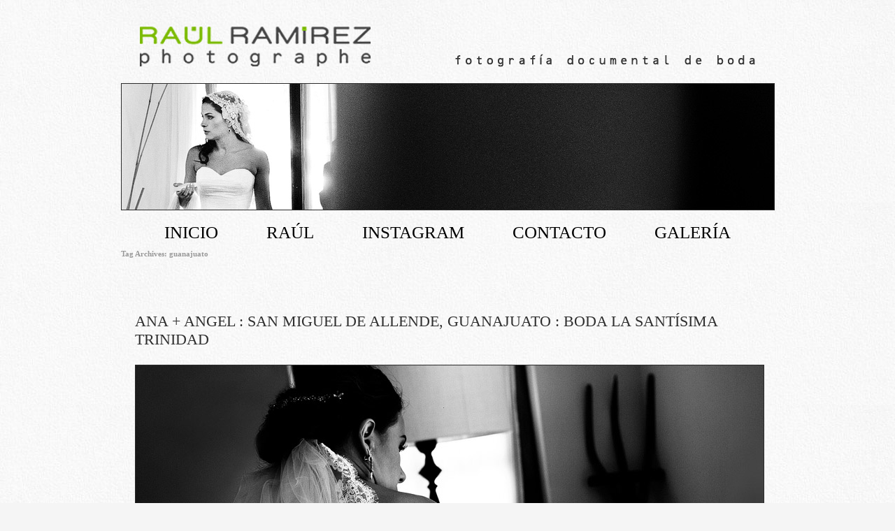

--- FILE ---
content_type: text/html; charset=UTF-8
request_url: https://www.raulphotographe.com/tag/guanajuato/
body_size: 30591
content:
		<!doctype html> 
		<!-- paulirish.com/2008/conditional-stylesheets-vs-css-hacks-answer-neither/ -->
		<!--[if lt IE 7 ]> <html class="no-js ie6" lang="en"> <![endif]-->
		<!--[if IE 7 ]>    <html class="no-js ie7" lang="en"> <![endif]-->
		<!--[if IE 8 ]>    <html class="no-js ie8" lang="en"> <![endif]-->
		<!--[if (gte IE 9)|!(IE)]> <html class="no-js" lang="en"><!--<![endif]-->
		<head>
 			<title></title>
 			
 					<meta http-equiv="Content-Type" content="text/html; charset=utf-8"/>
		<meta name="author" content=""/> 
		<!-- Mobile viewport optimized: j.mp/bplateviewport -->
		<meta name="viewport" content="width=device-width, initial-scale=1.0"/>
	 			<meta name="keywords" content="fotografia, fotografo, documental, boda, mexico, df, morelos, cuernavaca, raul, ramirez" />
 			<meta name="description" content="Fotografía Documental de Boda : Verdadera y Emotiva Fotografía Documental de Boda : México, D.F. : Raúl Ramírez : Fotógrafo Documental de Boda."/> 					<link rel="shortcut icon" href="https://www.raulphotographe.com/wp-content/themes/bokeh_1_4_2/favicon.ico">
		<link rel="apple-touch-icon" href="https://www.raulphotographe.com/wp-content/themes/bokeh_1_4_2/apple-touch-icon.png">
	 			 					<link rel="stylesheet" href="https://www.raulphotographe.com/wp-content/themes/bokeh_1_4_2/css/css-reset.css">		
		<link href="https://www.raulphotographe.com/wp-content/themes/bokeh_1_4_2/css/bp_style.php" rel="stylesheet" type="text/css">
		<link href="https://www.raulphotographe.com/wp-content/themes/bokeh_1_4_2/style.css?v3" rel="stylesheet" type="text/css">
		<link href="https://www.raulphotographe.com/wp-content/themes/bokeh_1_4_2/css/camera.css" rel="stylesheet" type="text/css">
		
	 			
 			<link href='http://fonts.googleapis.com/css?family=Overlock' rel='stylesheet' type='text/css'><link href='http://fonts.googleapis.com/css?family=Overlock' rel='stylesheet' type='text/css'><link href='http://fonts.googleapis.com/css?family=Calibri' rel='stylesheet' type='text/css'><link href='http://fonts.googleapis.com/css?family=Helvetica' rel='stylesheet' type='text/css'><link href='http://fonts.googleapis.com/css?family=Helvetica' rel='stylesheet' type='text/css'><link href='http://fonts.googleapis.com/css?family=Arial' rel='stylesheet' type='text/css'><link href='http://fonts.googleapis.com/css?family=Calibri' rel='stylesheet' type='text/css'><link href='http://fonts.googleapis.com/css?family=Garamond' rel='stylesheet' type='text/css'><link href='http://fonts.googleapis.com/css?family=Arial' rel='stylesheet' type='text/css'><link href='http://fonts.googleapis.com/css?family=Arial' rel='stylesheet' type='text/css'><link href='http://fonts.googleapis.com/css?family=Arial' rel='stylesheet' type='text/css'><link href='http://fonts.googleapis.com/css?family=Helvetica' rel='stylesheet' type='text/css'> 			
 				
		<script>var urlBlog="https://www.raulphotographe.com/wp-content/themes/bokeh_1_4_2";</script>
		<script src="https://www.raulphotographe.com/wp-content/themes/bokeh_1_4_2/js/libs/jquery-1.5.1.min.js"></script>
		<script src="https://www.raulphotographe.com/wp-content/themes/bokeh_1_4_2/js/jquery.cycle.all.js"></script>
		<script src="https://www.raulphotographe.com/wp-content/themes/bokeh_1_4_2/js/jquery.timer.js"></script>
		<script src="https://www.raulphotographe.com/wp-content/themes/bokeh_1_4_2/js/libs/modernizr-1.7.min.js"></script>
	    <script src="https://www.raulphotographe.com/wp-content/themes/bokeh_1_4_2/js/libs/html5.js"></script>
		<script src="https://www.raulphotographe.com/wp-content/themes/bokeh_1_4_2/js/bp_script.js"></script>
		<script src="https://www.raulphotographe.com/wp-content/themes/bokeh_1_4_2/js/jquery.mobile.customized.min.js"></script>
		<script src="https://www.raulphotographe.com/wp-content/themes/bokeh_1_4_2/js/jquery.easing.1.3.js"></script>
		<script language="JavaScript" src="https://www.raulphotographe.com/wp-content/themes/bokeh_1_4_2/js/jquery.popup.js" ></script>
		<script src="//platform.twitter.com/widgets.js" type="text/javascript"></script>
	 				 					<meta name='robots' content='max-image-preview:large' />
	<style>img:is([sizes="auto" i], [sizes^="auto," i]) { contain-intrinsic-size: 3000px 1500px }</style>
	<link rel="alternate" type="application/rss+xml" title="Raul Photographe &raquo; Feed" href="https://www.raulphotographe.com/feed/" />
<link rel="alternate" type="application/rss+xml" title="Raul Photographe &raquo; Feed de los comentarios" href="https://www.raulphotographe.com/comments/feed/" />
<link rel="alternate" type="application/rss+xml" title="Raul Photographe &raquo; Etiqueta guanajuato del feed" href="https://www.raulphotographe.com/tag/guanajuato/feed/" />
<script type="text/javascript">
/* <![CDATA[ */
window._wpemojiSettings = {"baseUrl":"https:\/\/s.w.org\/images\/core\/emoji\/16.0.1\/72x72\/","ext":".png","svgUrl":"https:\/\/s.w.org\/images\/core\/emoji\/16.0.1\/svg\/","svgExt":".svg","source":{"concatemoji":"https:\/\/www.raulphotographe.com\/wp-includes\/js\/wp-emoji-release.min.js?ver=6.8.3"}};
/*! This file is auto-generated */
!function(s,n){var o,i,e;function c(e){try{var t={supportTests:e,timestamp:(new Date).valueOf()};sessionStorage.setItem(o,JSON.stringify(t))}catch(e){}}function p(e,t,n){e.clearRect(0,0,e.canvas.width,e.canvas.height),e.fillText(t,0,0);var t=new Uint32Array(e.getImageData(0,0,e.canvas.width,e.canvas.height).data),a=(e.clearRect(0,0,e.canvas.width,e.canvas.height),e.fillText(n,0,0),new Uint32Array(e.getImageData(0,0,e.canvas.width,e.canvas.height).data));return t.every(function(e,t){return e===a[t]})}function u(e,t){e.clearRect(0,0,e.canvas.width,e.canvas.height),e.fillText(t,0,0);for(var n=e.getImageData(16,16,1,1),a=0;a<n.data.length;a++)if(0!==n.data[a])return!1;return!0}function f(e,t,n,a){switch(t){case"flag":return n(e,"\ud83c\udff3\ufe0f\u200d\u26a7\ufe0f","\ud83c\udff3\ufe0f\u200b\u26a7\ufe0f")?!1:!n(e,"\ud83c\udde8\ud83c\uddf6","\ud83c\udde8\u200b\ud83c\uddf6")&&!n(e,"\ud83c\udff4\udb40\udc67\udb40\udc62\udb40\udc65\udb40\udc6e\udb40\udc67\udb40\udc7f","\ud83c\udff4\u200b\udb40\udc67\u200b\udb40\udc62\u200b\udb40\udc65\u200b\udb40\udc6e\u200b\udb40\udc67\u200b\udb40\udc7f");case"emoji":return!a(e,"\ud83e\udedf")}return!1}function g(e,t,n,a){var r="undefined"!=typeof WorkerGlobalScope&&self instanceof WorkerGlobalScope?new OffscreenCanvas(300,150):s.createElement("canvas"),o=r.getContext("2d",{willReadFrequently:!0}),i=(o.textBaseline="top",o.font="600 32px Arial",{});return e.forEach(function(e){i[e]=t(o,e,n,a)}),i}function t(e){var t=s.createElement("script");t.src=e,t.defer=!0,s.head.appendChild(t)}"undefined"!=typeof Promise&&(o="wpEmojiSettingsSupports",i=["flag","emoji"],n.supports={everything:!0,everythingExceptFlag:!0},e=new Promise(function(e){s.addEventListener("DOMContentLoaded",e,{once:!0})}),new Promise(function(t){var n=function(){try{var e=JSON.parse(sessionStorage.getItem(o));if("object"==typeof e&&"number"==typeof e.timestamp&&(new Date).valueOf()<e.timestamp+604800&&"object"==typeof e.supportTests)return e.supportTests}catch(e){}return null}();if(!n){if("undefined"!=typeof Worker&&"undefined"!=typeof OffscreenCanvas&&"undefined"!=typeof URL&&URL.createObjectURL&&"undefined"!=typeof Blob)try{var e="postMessage("+g.toString()+"("+[JSON.stringify(i),f.toString(),p.toString(),u.toString()].join(",")+"));",a=new Blob([e],{type:"text/javascript"}),r=new Worker(URL.createObjectURL(a),{name:"wpTestEmojiSupports"});return void(r.onmessage=function(e){c(n=e.data),r.terminate(),t(n)})}catch(e){}c(n=g(i,f,p,u))}t(n)}).then(function(e){for(var t in e)n.supports[t]=e[t],n.supports.everything=n.supports.everything&&n.supports[t],"flag"!==t&&(n.supports.everythingExceptFlag=n.supports.everythingExceptFlag&&n.supports[t]);n.supports.everythingExceptFlag=n.supports.everythingExceptFlag&&!n.supports.flag,n.DOMReady=!1,n.readyCallback=function(){n.DOMReady=!0}}).then(function(){return e}).then(function(){var e;n.supports.everything||(n.readyCallback(),(e=n.source||{}).concatemoji?t(e.concatemoji):e.wpemoji&&e.twemoji&&(t(e.twemoji),t(e.wpemoji)))}))}((window,document),window._wpemojiSettings);
/* ]]> */
</script>
<style id='wp-emoji-styles-inline-css' type='text/css'>

	img.wp-smiley, img.emoji {
		display: inline !important;
		border: none !important;
		box-shadow: none !important;
		height: 1em !important;
		width: 1em !important;
		margin: 0 0.07em !important;
		vertical-align: -0.1em !important;
		background: none !important;
		padding: 0 !important;
	}
</style>
<link rel='stylesheet' id='wp-block-library-css' href='https://www.raulphotographe.com/wp-includes/css/dist/block-library/style.min.css?ver=6.8.3' type='text/css' media='all' />
<style id='classic-theme-styles-inline-css' type='text/css'>
/*! This file is auto-generated */
.wp-block-button__link{color:#fff;background-color:#32373c;border-radius:9999px;box-shadow:none;text-decoration:none;padding:calc(.667em + 2px) calc(1.333em + 2px);font-size:1.125em}.wp-block-file__button{background:#32373c;color:#fff;text-decoration:none}
</style>
<style id='global-styles-inline-css' type='text/css'>
:root{--wp--preset--aspect-ratio--square: 1;--wp--preset--aspect-ratio--4-3: 4/3;--wp--preset--aspect-ratio--3-4: 3/4;--wp--preset--aspect-ratio--3-2: 3/2;--wp--preset--aspect-ratio--2-3: 2/3;--wp--preset--aspect-ratio--16-9: 16/9;--wp--preset--aspect-ratio--9-16: 9/16;--wp--preset--color--black: #000000;--wp--preset--color--cyan-bluish-gray: #abb8c3;--wp--preset--color--white: #ffffff;--wp--preset--color--pale-pink: #f78da7;--wp--preset--color--vivid-red: #cf2e2e;--wp--preset--color--luminous-vivid-orange: #ff6900;--wp--preset--color--luminous-vivid-amber: #fcb900;--wp--preset--color--light-green-cyan: #7bdcb5;--wp--preset--color--vivid-green-cyan: #00d084;--wp--preset--color--pale-cyan-blue: #8ed1fc;--wp--preset--color--vivid-cyan-blue: #0693e3;--wp--preset--color--vivid-purple: #9b51e0;--wp--preset--gradient--vivid-cyan-blue-to-vivid-purple: linear-gradient(135deg,rgba(6,147,227,1) 0%,rgb(155,81,224) 100%);--wp--preset--gradient--light-green-cyan-to-vivid-green-cyan: linear-gradient(135deg,rgb(122,220,180) 0%,rgb(0,208,130) 100%);--wp--preset--gradient--luminous-vivid-amber-to-luminous-vivid-orange: linear-gradient(135deg,rgba(252,185,0,1) 0%,rgba(255,105,0,1) 100%);--wp--preset--gradient--luminous-vivid-orange-to-vivid-red: linear-gradient(135deg,rgba(255,105,0,1) 0%,rgb(207,46,46) 100%);--wp--preset--gradient--very-light-gray-to-cyan-bluish-gray: linear-gradient(135deg,rgb(238,238,238) 0%,rgb(169,184,195) 100%);--wp--preset--gradient--cool-to-warm-spectrum: linear-gradient(135deg,rgb(74,234,220) 0%,rgb(151,120,209) 20%,rgb(207,42,186) 40%,rgb(238,44,130) 60%,rgb(251,105,98) 80%,rgb(254,248,76) 100%);--wp--preset--gradient--blush-light-purple: linear-gradient(135deg,rgb(255,206,236) 0%,rgb(152,150,240) 100%);--wp--preset--gradient--blush-bordeaux: linear-gradient(135deg,rgb(254,205,165) 0%,rgb(254,45,45) 50%,rgb(107,0,62) 100%);--wp--preset--gradient--luminous-dusk: linear-gradient(135deg,rgb(255,203,112) 0%,rgb(199,81,192) 50%,rgb(65,88,208) 100%);--wp--preset--gradient--pale-ocean: linear-gradient(135deg,rgb(255,245,203) 0%,rgb(182,227,212) 50%,rgb(51,167,181) 100%);--wp--preset--gradient--electric-grass: linear-gradient(135deg,rgb(202,248,128) 0%,rgb(113,206,126) 100%);--wp--preset--gradient--midnight: linear-gradient(135deg,rgb(2,3,129) 0%,rgb(40,116,252) 100%);--wp--preset--font-size--small: 13px;--wp--preset--font-size--medium: 20px;--wp--preset--font-size--large: 36px;--wp--preset--font-size--x-large: 42px;--wp--preset--spacing--20: 0.44rem;--wp--preset--spacing--30: 0.67rem;--wp--preset--spacing--40: 1rem;--wp--preset--spacing--50: 1.5rem;--wp--preset--spacing--60: 2.25rem;--wp--preset--spacing--70: 3.38rem;--wp--preset--spacing--80: 5.06rem;--wp--preset--shadow--natural: 6px 6px 9px rgba(0, 0, 0, 0.2);--wp--preset--shadow--deep: 12px 12px 50px rgba(0, 0, 0, 0.4);--wp--preset--shadow--sharp: 6px 6px 0px rgba(0, 0, 0, 0.2);--wp--preset--shadow--outlined: 6px 6px 0px -3px rgba(255, 255, 255, 1), 6px 6px rgba(0, 0, 0, 1);--wp--preset--shadow--crisp: 6px 6px 0px rgba(0, 0, 0, 1);}:where(.is-layout-flex){gap: 0.5em;}:where(.is-layout-grid){gap: 0.5em;}body .is-layout-flex{display: flex;}.is-layout-flex{flex-wrap: wrap;align-items: center;}.is-layout-flex > :is(*, div){margin: 0;}body .is-layout-grid{display: grid;}.is-layout-grid > :is(*, div){margin: 0;}:where(.wp-block-columns.is-layout-flex){gap: 2em;}:where(.wp-block-columns.is-layout-grid){gap: 2em;}:where(.wp-block-post-template.is-layout-flex){gap: 1.25em;}:where(.wp-block-post-template.is-layout-grid){gap: 1.25em;}.has-black-color{color: var(--wp--preset--color--black) !important;}.has-cyan-bluish-gray-color{color: var(--wp--preset--color--cyan-bluish-gray) !important;}.has-white-color{color: var(--wp--preset--color--white) !important;}.has-pale-pink-color{color: var(--wp--preset--color--pale-pink) !important;}.has-vivid-red-color{color: var(--wp--preset--color--vivid-red) !important;}.has-luminous-vivid-orange-color{color: var(--wp--preset--color--luminous-vivid-orange) !important;}.has-luminous-vivid-amber-color{color: var(--wp--preset--color--luminous-vivid-amber) !important;}.has-light-green-cyan-color{color: var(--wp--preset--color--light-green-cyan) !important;}.has-vivid-green-cyan-color{color: var(--wp--preset--color--vivid-green-cyan) !important;}.has-pale-cyan-blue-color{color: var(--wp--preset--color--pale-cyan-blue) !important;}.has-vivid-cyan-blue-color{color: var(--wp--preset--color--vivid-cyan-blue) !important;}.has-vivid-purple-color{color: var(--wp--preset--color--vivid-purple) !important;}.has-black-background-color{background-color: var(--wp--preset--color--black) !important;}.has-cyan-bluish-gray-background-color{background-color: var(--wp--preset--color--cyan-bluish-gray) !important;}.has-white-background-color{background-color: var(--wp--preset--color--white) !important;}.has-pale-pink-background-color{background-color: var(--wp--preset--color--pale-pink) !important;}.has-vivid-red-background-color{background-color: var(--wp--preset--color--vivid-red) !important;}.has-luminous-vivid-orange-background-color{background-color: var(--wp--preset--color--luminous-vivid-orange) !important;}.has-luminous-vivid-amber-background-color{background-color: var(--wp--preset--color--luminous-vivid-amber) !important;}.has-light-green-cyan-background-color{background-color: var(--wp--preset--color--light-green-cyan) !important;}.has-vivid-green-cyan-background-color{background-color: var(--wp--preset--color--vivid-green-cyan) !important;}.has-pale-cyan-blue-background-color{background-color: var(--wp--preset--color--pale-cyan-blue) !important;}.has-vivid-cyan-blue-background-color{background-color: var(--wp--preset--color--vivid-cyan-blue) !important;}.has-vivid-purple-background-color{background-color: var(--wp--preset--color--vivid-purple) !important;}.has-black-border-color{border-color: var(--wp--preset--color--black) !important;}.has-cyan-bluish-gray-border-color{border-color: var(--wp--preset--color--cyan-bluish-gray) !important;}.has-white-border-color{border-color: var(--wp--preset--color--white) !important;}.has-pale-pink-border-color{border-color: var(--wp--preset--color--pale-pink) !important;}.has-vivid-red-border-color{border-color: var(--wp--preset--color--vivid-red) !important;}.has-luminous-vivid-orange-border-color{border-color: var(--wp--preset--color--luminous-vivid-orange) !important;}.has-luminous-vivid-amber-border-color{border-color: var(--wp--preset--color--luminous-vivid-amber) !important;}.has-light-green-cyan-border-color{border-color: var(--wp--preset--color--light-green-cyan) !important;}.has-vivid-green-cyan-border-color{border-color: var(--wp--preset--color--vivid-green-cyan) !important;}.has-pale-cyan-blue-border-color{border-color: var(--wp--preset--color--pale-cyan-blue) !important;}.has-vivid-cyan-blue-border-color{border-color: var(--wp--preset--color--vivid-cyan-blue) !important;}.has-vivid-purple-border-color{border-color: var(--wp--preset--color--vivid-purple) !important;}.has-vivid-cyan-blue-to-vivid-purple-gradient-background{background: var(--wp--preset--gradient--vivid-cyan-blue-to-vivid-purple) !important;}.has-light-green-cyan-to-vivid-green-cyan-gradient-background{background: var(--wp--preset--gradient--light-green-cyan-to-vivid-green-cyan) !important;}.has-luminous-vivid-amber-to-luminous-vivid-orange-gradient-background{background: var(--wp--preset--gradient--luminous-vivid-amber-to-luminous-vivid-orange) !important;}.has-luminous-vivid-orange-to-vivid-red-gradient-background{background: var(--wp--preset--gradient--luminous-vivid-orange-to-vivid-red) !important;}.has-very-light-gray-to-cyan-bluish-gray-gradient-background{background: var(--wp--preset--gradient--very-light-gray-to-cyan-bluish-gray) !important;}.has-cool-to-warm-spectrum-gradient-background{background: var(--wp--preset--gradient--cool-to-warm-spectrum) !important;}.has-blush-light-purple-gradient-background{background: var(--wp--preset--gradient--blush-light-purple) !important;}.has-blush-bordeaux-gradient-background{background: var(--wp--preset--gradient--blush-bordeaux) !important;}.has-luminous-dusk-gradient-background{background: var(--wp--preset--gradient--luminous-dusk) !important;}.has-pale-ocean-gradient-background{background: var(--wp--preset--gradient--pale-ocean) !important;}.has-electric-grass-gradient-background{background: var(--wp--preset--gradient--electric-grass) !important;}.has-midnight-gradient-background{background: var(--wp--preset--gradient--midnight) !important;}.has-small-font-size{font-size: var(--wp--preset--font-size--small) !important;}.has-medium-font-size{font-size: var(--wp--preset--font-size--medium) !important;}.has-large-font-size{font-size: var(--wp--preset--font-size--large) !important;}.has-x-large-font-size{font-size: var(--wp--preset--font-size--x-large) !important;}
:where(.wp-block-post-template.is-layout-flex){gap: 1.25em;}:where(.wp-block-post-template.is-layout-grid){gap: 1.25em;}
:where(.wp-block-columns.is-layout-flex){gap: 2em;}:where(.wp-block-columns.is-layout-grid){gap: 2em;}
:root :where(.wp-block-pullquote){font-size: 1.5em;line-height: 1.6;}
</style>
<link rel="https://api.w.org/" href="https://www.raulphotographe.com/wp-json/" /><link rel="alternate" title="JSON" type="application/json" href="https://www.raulphotographe.com/wp-json/wp/v2/tags/111" /><link rel="EditURI" type="application/rsd+xml" title="RSD" href="https://www.raulphotographe.com/xmlrpc.php?rsd" />
<meta name="generator" content="WordPress 6.8.3" />
 		</head>
			<body class="bp_fondo-sitio">
			<div class="bp_envoltura-externa">
  				<div class="bp_contenedor-externo-principal">
  					<div class="bp_contenedor-interno-principal">
      					<div class="bp_contenedor-interno">
      						
	<div class="bp_cabezal">					<div class="bp_cabezal-contenido">
				<a title="" rel="Info" class="bp_logo"></a><!-- Logo -->
			</div>
		        <div class="bp_titulo-cabezal">
        	<h1>Raul Photographe</h1>
            <p></p>
       	</div>
						<div class="bp_galeria">
											
											
		<script type="text/javascript">
			$(function() 
			{
	
				$('.bp_cont_galeria').after('<div class="bp_nav_galeria">').cycle(
				{ 
		 			fx: 'fade',
	 					
					speed: 0,
					timeout: 4000				});

			});
		</script>
						
					<div class="bp_cont_galeria">
													<img src="http://www.raulphotographe.com/wp-content/uploads/BKH_81.raulphotographe" />
											</div>
	          		    	</div>
							<script>
			$(document).ready(function(){
							});
		</script>
					<div class="bp_menu-superior-wrap">
        	<ul class="bp_menu-superior">
				      		
        		        			        						              										<li class="bp_menu-nivel-1 menu_action_js"><a href="https://www.raulphotographe.com" >Inicio</a>
													</li>
					        						              										<li class="bp_menu-nivel-1 menu_action_js"><a href="http://www.raulphotographe.com/raul/" >RAÚL</a>
													</li>
					        						              										<li class="bp_menu-nivel-1 menu_action_js"><a href="https://www.instagram.com/raulphotographe/" >INSTAGRAM</a>
													</li>
					        						              										<li class="bp_menu-nivel-1 menu_action_js"><a href="http://www.raulphotographe.com/?page_id=195" >CONTACTO</a>
													</li>
												
																<li class="bp_menu-nivel-1 menu_action_js"><a href="https://www.raulphotographe.com/wp-content/themes/bokeh_1_4_2/galeria.php">Galería</a>
				</li>  
								
			</ul> 
		</div>
					<div style="clear:both;"></div>
				</div><!-- Fin Cabezal -->
		<div id="container" class="container_12">
			<div id="content" role="main">

				<h1 class="page-title">Tag Archives: <span>guanajuato</span></h1>

		<div class="bp_contenido-wrap flujo">
			<div class="bp_contenido" style="overflow:hidden">
				<div style="width:100%;float:left">
			 

						<script>
			
			$(document).ready(function(){
				 
				$(".bp_agregar-nuevo-commentario").click(function(){
					
					var $post_id = $(this).attr("rel");					
					$(".bp_formulario-comentario[rel='"+$post_id+"']").show();
				});
				
			});

		</script>
			
		<div class="bp_separador" rel="2851">
        	<div class="flujo"> 
            				          		
          		<div class="bp_contenido-post flujo"> 
            		<div class="bp_post flujo">
              			<h1 class="bp_titulo-post">		<a href="https://www.raulphotographe.com/ana-angel-san-miguel-de-allende-guanajuato-boda-la-santisima-trinidad/" title="ANA + ANGEL : SAN MIGUEL DE ALLENDE, GUANAJUATO : BODA LA SANTÍSIMA TRINIDAD" rel="bookmark">
			ANA + ANGEL : SAN MIGUEL DE ALLENDE, GUANAJUATO : BODA LA SANTÍSIMA TRINIDAD		</a>
		
			</h1>
              			
              			              			
              			<div class="bp_imagenes-post">
              				<a href="https://www.raulphotographe.com/ana-angel-san-miguel-de-allende-guanajuato-boda-la-santisima-trinidad/" style="clear: both; float: left; width: 100%;" ><img width="900" height="600" src="https://www.raulphotographe.com/wp-content/uploads/fotografia_boda_fotografo_documental_mexico_san_miguel_allende_dolores_hidalgo_la_santisima_trinidad_0014.jpg" class="aligncenter wp-post-image" alt="" decoding="async" loading="lazy" srcset="https://www.raulphotographe.com/wp-content/uploads/fotografia_boda_fotografo_documental_mexico_san_miguel_allende_dolores_hidalgo_la_santisima_trinidad_0014.jpg 900w, https://www.raulphotographe.com/wp-content/uploads/fotografia_boda_fotografo_documental_mexico_san_miguel_allende_dolores_hidalgo_la_santisima_trinidad_0014-300x200.jpg 300w, https://www.raulphotographe.com/wp-content/uploads/fotografia_boda_fotografo_documental_mexico_san_miguel_allende_dolores_hidalgo_la_santisima_trinidad_0014-768x512.jpg 768w, https://www.raulphotographe.com/wp-content/uploads/fotografia_boda_fotografo_documental_mexico_san_miguel_allende_dolores_hidalgo_la_santisima_trinidad_0014-150x100.jpg 150w" sizes="auto, (max-width: 900px) 100vw, 900px" /></a><a href="https://www.raulphotographe.com/ana-angel-san-miguel-de-allende-guanajuato-boda-la-santisima-trinidad/">Ir a la entrada...</a>                   		</div>
                   		
          											
                   		                   		
                   				<!-- AddThis Button BEGIN -->
		<div class="bp_btns-comunidades">
														</div>
			<!-- AddThis Button END -->
	                   		
                   		               		</div>
              	</div><!-- Fin Contenido Post -->
           		
         	</div>
      	</div><!-- Fin Separador -->
	
		
			
				
                		
			      				
			<div class="bp_navegacion flujo">
				                               
			</div>
							</div>
			</div>
   		</div>
	










		
			</div><!-- #content -->
		</div><!-- #container -->

<script src="https://www.raulphotographe.com/wp-content/themes/bokeh_1_4_2/js/camera.min.js"></script>				<script type="text/javascript" charset="utf-8">
			      $(function() {
					$(".bp_camera_visible").each(function(){
						var t = $(this);
						var s = 0;
						t.camera({
							height: "500px",
							pagination: false,
							navigation: true,
							thumbnails: false,
							portrait: true,
							fx: "scrollLeft",
							navigationHover: true,
							loader: "none",
							time: 3000,
							hover: false
						});
					});
					$(".bp_fullscreen_slide").each(function(){
						var t = $(this);
						var r = t.attr('rel');
						t.appendTo('.bp_camera_visible[rel="'+r+'"] .camera_commands');
					});
					$(".bp_fullscreen_slide").click( function(){
				        var willgoFS=$('.bp_camera_invisible[rel="'+$(this).attr('rel')+'"]').clone();
				        $("body").append("<div id='willgoFSWrap'></div>");
				        willgoFS.appendTo($('#willgoFSWrap'));
				        willgoFS.attr('id', 'willgoFS');
						var elem = willgoFS.get(0);
				        req = elem.requestFullScreen || elem.webkitRequestFullScreen || elem.mozRequestFullScreen;
				        
				        if(typeof req !== "undefined"){
				        	willgoFS.css({'background-color':'black'});
				        	req.call(elem);
				        	willgoFS.camera({
								pagination: false,
								navigation: true,
								thumbnails: false,
								portrait: true,
								fx: "scrollLeft",
								navigationHover: true,
								loader: "none",
								time: 3000,
								hover: false
							});
							willgoFS.find(".camera_commands").append("<input type='button' value='back' class='camera_commands bp_normalscreen_slide' />");
							$(".bp_normalscreen_slide").click( function(){
						    	if (document.cancelFullScreen) {
							      document.cancelFullScreen();
							    } else if (document.mozCancelFullScreen) {
							      document.mozCancelFullScreen();
							    } else if (document.webkitCancelFullScreen) {
							      document.webkitCancelFullScreen();
							    }
						    });
				        }else{
						    $('#willgoFSWrap').css({'position':'fixed'});
						    $('#willgoFSWrap').css({'top':'0'});
						    $('#willgoFSWrap').css({'background-color':'black'});
						    $('#willgoFSWrap').css({'height':($(window).height())+'px'});
						    $('#willgoFSWrap').css({'width':($(window).width())+'px'});
						    $('#willgoFS').css({'height':($(window).height())+'px'});
						    $('#willgoFS').css({'width':($(window).width())+'px'});
						    $(window).resize(function(){
						        
						        $('#willgoFSWrap').css({'height':($(window).height())+'px'});
						        $('#willgoFSWrap').css({'width':($(window).width())+'px'});
						        $('#willgoFS').css({'height':($(window).height())+'px'});
						        $('#willgoFS').css({'width':($(window).width())+'px'});
						    });
						    window.addEventListener("orientationchange", function() {
								// Announce the new orientation number
								//alert(window.orientation);
								$('#willgoFSWrap').css({'height':($(window).height())+'px'});
								$('#willgoFSWrap').css({'width':($(window).width())+'px'});
								$('#willgoFS').css({'height':($(window).height())+'px'});
						        $('#willgoFS').css({'width':($(window).width())+'px'});
							}, false);           
						    willgoFS.camera({
						    	height: $(window).height()+'px',
								pagination: false,
								navigation: true,
								thumbnails: false,
								portrait: true,
								fx: "scrollLeft",
								navigationHover: true,
								loader: "none",
								time: 3000,
								hover: false
							});
							willgoFS.find(".camera_commands").append("<input type='button' value='back' class='camera_commands bp_normalscreen_slide' />");
							$(".bp_normalscreen_slide").click( function(){
						    	$('#willgoFS').remove();
						    	$('#willgoFSWrap').remove();
						    });
				        	//$('#willgoFS').remove();
				        	//alert("Este navegador no soporta la funcionalidad de pantalla completa");
				        }
				      	
				    });
				    $(document).bind('webkitfullscreenchange mozfullscreenchange fullscreenchange',function(){
					    var isFullScreen = document.fullScreen || document.mozFullScreen || document.webkitIsFullScreen;
		                if(isFullScreen){
		                    console.log('Go to Full Screen mode');
		                }else{
		                    console.log('Exit Full Screen mode');
		                    $('#willgoFS').remove();
		                }
		            });
			      });
  				</script>
			
					<div class="bp_pie-de-pagina flujo">
			
			<p><p>Raul Photographe :: Fotografía documental de bodas :: Fotógrafo documental de bodas :: Verdadera y emotiva fotografía documental de bodas. Raúl Ramírez Fotógrafo. © México, D.F. 2012.<p> Desarrollado con <a class="bp_bokehpro" target="_blank" title="Bokeh Pro" href="http://www.bokehpro.com/">Bokeh Pro</a> para WordPress</p><!-- #copyright Pie de pagina -->
        </div><!-- Fin de Pie de Pagina -->
        <div id="fb-root"></div>
		<script>
			(function(d, s, id) {
				var js, fjs = d.getElementsByTagName(s)[0];
				if (d.getElementById(id)) return;
				js = d.createElement(s); js.id = id;
				js.src = "//connect.facebook.net/en_US/all.js#xfbml=1&appId=439307812810886";
				fjs.parentNode.insertBefore(js, fjs);
			}(document, 'script', 'facebook-jssdk'));
			
	      window.___gcfg = {
	        lang: 'es-419'
	      };
	
	      (function() {
	        var po = document.createElement('script'); po.type = 'text/javascript'; po.async = true;
	        po.src = 'https://apis.google.com/js/plusone.js';
	        var s = document.getElementsByTagName('script')[0]; s.parentNode.insertBefore(po, s);
	      })();
	    </script>
	    <script type="text/javascript" src="//assets.pinterest.com/js/pinit.js"></script>
							</div><!-- Fin Contenedor Interno --> 
    				</div><!-- Fin Contenedor Interno Principal --> 
    			</div><!-- Fin Contenedor Externo Principal --> 
			</div><!-- Fin Envoltura Externa -->
		<script type="speculationrules">
{"prefetch":[{"source":"document","where":{"and":[{"href_matches":"\/*"},{"not":{"href_matches":["\/wp-*.php","\/wp-admin\/*","\/wp-content\/uploads\/*","\/wp-content\/*","\/wp-content\/plugins\/*","\/wp-content\/themes\/bokeh_1_4_2\/*","\/*\\?(.+)"]}},{"not":{"selector_matches":"a[rel~=\"nofollow\"]"}},{"not":{"selector_matches":".no-prefetch, .no-prefetch a"}}]},"eagerness":"conservative"}]}
</script>
		</body>
		</html>
	

--- FILE ---
content_type: text/css
request_url: https://www.raulphotographe.com/wp-content/themes/bokeh_1_4_2/css/css-reset.css
body_size: 1936
content:
@charset "utf-8";
/* `XHTML, HTML4, HTML5 Reset
----------------------------------------------------------------------------------------------------*/
a,
abbr,
acronym,
address,
applet,
article,
aside,
audio,
b,
big,
blockquote,
body,
canvas,
caption,
center,
cite,
code,
dd,
del,
details,
dfn,
dialog,
div,
dl,
dt,
em,
embed,
fieldset,
figcaption,
figure,
font,
footer,
form,
h1,
h2,
h3,
h4,
h5,
h6,
header,
hgroup,
hr,
html,
i,
iframe,
img,
ins,
kbd,
label,
legend,
li,
mark,
menu,
meter,
nav,
object,
ol,
output,
p,
pre,
progress,
q,
rp,
rt,
ruby,
s,
samp,
section,
small,
span,
strike,
strong,
sub,
summary,
sup,
table,
tbody,
td,
tfoot,
th,
thead,
time,
tr,
tt,
u,
ul,
var,
video,
xmp {
  border: 0;
  margin: 0;
  padding: 0;
	font-size: 100%;	
}
html,
body {
  height: 100%;
}
article,
aside,
details,
figcaption,
figure,
footer,
header,
hgroup,
menu,
nav,
section {
/*
  Override the default (display: inline) for
  browsers that do not recognize HTML5 tags.

  IE8 (and lower) requires a shiv:
  http://ejohn.org/blog/html5-shiv
*/
  display: block;
}
a {
	outline-style: none;
	text-decoration: none;
}
a:hover {
	text-decoration: underline;
}
b,
strong {
/*
  Makes browsers agree.
  IE + Opera = font-weight: bold.
  Gecko + WebKit = font-weight: bolder.
*/
  font-weight: bold;
}
img {
  color: transparent;
  font-size: 0;
  display: block;
/*
  For IE.
  http://css-tricks.com/ie-fix-bicubic-scaling-for-images
*/
  -ms-interpolation-mode: bicubic;
}
ol, ul, li {
	list-style: none;
	margin: 0px;
	display: inline;
	padding: 0px;	
}
ul {
	display: inline;	
}
li {
/*
  For IE6 + IE7.
*/
  display: list-item;
	display: inline;
}
table {
  border-collapse: collapse;
  border-spacing: 0;
	margin: 0px;
}
th,
td,
caption {
  font-weight: normal;
}
svg, .flujo {
/*
  For IE9.
*/
  overflow: hidden;
}
input, textarea, select  {
	background-color: transparent;
	outline:0px !important;
}
/* End `XHTML, HTML4, HTML5 Reset */

--- FILE ---
content_type: text/css;charset=UTF-8
request_url: https://www.raulphotographe.com/wp-content/themes/bokeh_1_4_2/css/bp_style.php
body_size: 9470
content:
body{font-family: Garamond;color: #999;font-size: 11px;} .bp_fondo-sitio{background-color: #f5f5f5;background-image: url('http://www.raulphotographe.com/wp-content/uploads/BKH_72.jpg');background-repeat: repeat;background-position: top left;background-attachment: fixed;} .bp_contenedor-interno{width: 935px;margin-left: auto;margin-right: auto;box-shadow: 000;background-position: top left;background-repeat: no-repeat;padding-left: 0px;padding-right: 0px;margin-top: 33px;border-color: ##f5f5f5;border-style: solid;} .bp_gallery_pro{margin-top: 0px;margin-bottom: 0px;padding-bottom: 20px;padding-top: 20px;padding-right: 20px;padding-left: 20px;text-align: center;background-repeat: repeat;background-attachment: fixed;background-position: top left;} .imgGaleria .infoHover h2{font-family: Arial;font-size: 15px;color: #f2f2f2;margin-top: 0;margin-right: 0;margin-bottom: 10px;margin-left: 0;font-weight: bold;text-align: center;} .imgGaleria .infoHover p{font-family: Arial;font-size: 13px;color: #f2f2f2;margin-top: 0;margin-right: 0;margin-bottom: 0;margin-left: 0;font-weight: bold;text-align: center;} .bp_btnBlog{padding-bottom: 5px;padding-top: 5px;padding-right: 5px;padding-left: 5px;color: #999;font-size: 14px;text-align: center;border-bottom-color: #CCC;border-bottom-style: solid;border-bottom-width: 0px;border-top-color: #CCC;border-top-style: solid;border-top-width: 0px;border-left-color: #CCC;border-left-style: solid;border-left-width: 0px;border-right-color: #CCC;border-right-style: solid;border-right-width: 0px;cursor: pointer;border-width: 0px;} .bp_btnBlog:hover{} .bp_logo{background-image: url('http://www.raulphotographe.com/wp-content/uploads/BKH_89.png');background-repeat: no-repeat;width: 880px;height: 86px;display: block;margin-left: auto;margin-right: auto;background-position: center left;} .bp_titulo-cabezal{display: none;} .bp_menu-superior-wrap{padding-right: 0px;padding-left: 0px;float: left;width: 100%;} .bp_menu-nivel-1{position: relative;display: inline;margin-right: 33px;margin-left: 33px;} .bp_sub-menu{display: block;position: absolute;top: 23px;left: -11px;padding-bottom: 4px;padding-top: 8px;padding-right: 12px;padding-left: 12px;background-color: #FFF;text-align: left;z-index: 999;filter: alpha(opacity=0);} .bp_menu-nivel-2{display: block;text-align: left;padding-bottom: 8px;} .bp_menu-superior{display: block;text-align: center;padding-top: 10px;padding-bottom: 10px;} .bp_menu-superior li a:hover{text-decoration: none;color: #333333;} .bp_menu-nivel-2 li a:hover{text-decoration: none;color: #333333;} .bp_menu-nivel-2 a{white-space: nowrap;color: #6b6b6b !important;font-family: Calibri !important;font-size: 13px !important;font-weight: normal !important;text-transform: uppercase !important;} .bp_menu-superior li a{color: #000000;font-family: Overlock;font-size: 25px;font-weight: normal;text-transform: uppercase;} .bp_separador{padding-bottom: 15px;padding-top: 10px;margin-right: 0px;margin-left: 0px;margin-bottom: 128px;} .bp_imagenes-post img{margin-bottom: 15px;margin-top: 17px;border-style: solid;} .bp_fecha-post{padding-bottom: 0px;padding-top: 0px;padding-right: 10px;padding-left: 10px;float: left;} .bp_fecha{text-align: center;display: block;font-size: 40px;} .bp_mes-fecha{text-align: center;display: block;} .bp_contenido-fecha{font-family: Garamond;color: #333;} .bp_post p{margin-bottom: 20px;} .bp_post{font-family: Calibri;font-size: 25px;font-weight: normal;color: #6e6d6e;float: left;padding-bottom: 0px;padding-top: 0px;width: 100%;} .bp_contenido-post p{margin-bottom: 8px;} .bp_contenido{padding-left: 5px;padding-right: 5px;padding-top: 68px;} .bp_contenido a{font-family: Helvetica;font-size: 14px;font-weight: normal;text-decoration: none;color: #999;} .bp_contenido a:visited{color: #999;} .bp_contenido a:active{color: #999;} .bp_contenido a:hover{color: #777;} .bp_titulo-post{font-size: 22px;font-family: Calibri;padding-bottom: 6px;color: #2e2e2e;padding-left: 15px;padding-right: 15px;padding-top: 0px;font-weight: normal;text-transform: uppercase;} .bp_titulo-post a{color: #2e2e2e !important;font-size: 22px;font-weight: normal;text-decoration: none;font-family: Calibri;text-transform: uppercase;} .post-edit-link{font-size: 11px !important;} .bp_comentarios-post{} .bp_comentarios-con-comentario{background-repeat: no-repeat;background-image: url('http://www.raulphotographe.com/wp-content/uploads/fondo_comentario_tema_generico_6.jpg');background-attachment: scroll;background-position: top center;} .bp_comentarios-sin-comentarios{background-repeat: no-repeat;background-image: url('http://www.raulphotographe.com/wp-content/uploads/fondo_comentario_tema_generico_6.jpg');background-attachment: scroll;background-position: top center;} .bp_comentarios{margin-bottom: 20px;margin-top: 18px;margin-right: 0px;margin-left: 0px;padding-left: 15px;padding-top: 15px;padding-right: 15px;padding-bottom: 15px;} .bp_btn-comentario{padding-bottom: 24px;padding-top: 24px;padding-right: 0px;padding-left: 0px;} .bp_btn-comentario a:hover{text-decoration: none;} .bp_total-comentarios{font-size: 24px;padding-bottom: 10px;font-family: Arial;font-weight: normal;} .bp_contenido-descripcion{display: block;height: 280px;overflow: hidden;overflow-y: auto;} .bp_comentarios-descripcion-border{border-bottom-color: #CCC;border-bottom-style: none;border-bottom-width: 1px;} .bp_comentarios-descripcion{padding-bottom: 11px;padding-top: 11px;padding-right: 20px;padding-left: 20px;display: block;width: 97%;} .bp_comentarios-descripcion p{margin-bottom: 0px;margin-top: 0px;margin-right: 0px;margin-left: 0px;font-family: Arial;font-size: 8px;font-weight: normal;} .bp_link-comentario{display: block;font-weight: bold;font-size: 16px;} .bp_link-comentario a{} .bp_contenido-comentario{display: block;} .bp_titulo-formulario{padding-bottom: 5px;padding-top: 5px;padding-right: 0px;padding-left: 0px;} .bp_formulario-comentario input{width: 31.4%;} .bp_formulario-comentario{display: none;} #submit{font-family: Helvetica;font-size: 14px;text-decoration: none;color: #999;width: auto;margin-top: 8px;cursor: pointer;float: left;clear: both;border-width: 0px;border: 0px;} .bp_style-form h3{padding-bottom: 5px;} .comment-form-comment label{clear: both;float: left;padding-left: 7px;padding-top: 5px;margin-bottom: 5px;font-family: Calibri;font-size: 25px;} .bp_agregar-comentario{overflow: hidden;margin-left: 0px;margin-top: 0px;margin-right: 0px;margin-bottom: 0px;padding-left: 15px;padding-top: 0px;padding-right: 15px;padding-bottom: 0px;} .comment-form-comment textarea{border-width: 1px;border-style: solid;border-color: #CCC;background-color: #ffffff;float: left;clear: left;width: 99.4%;font-family: Calibri;font-size: 25px;} .bp_style-form input[type='text']{background-color: #FFFFFF;} .bp_style-form input{border-bottom-color: #CCC;border-bottom-style: solid;border-bottom-width: 1px;border-top-color: #CCC;border-top-style: solid;border-top-width: 1px;border-left-color: #CCC;border-left-style: solid;border-left-width: 1px;border-right-color: #CCC;border-right-style: solid;border-right-width: 1px;padding-bottom: 4px;padding-top: 4px;padding-right: 4px;padding-left: 4px;font-size: 25px;font-family: Calibri;} .bp_campo-comentario{width: 98.9%;margin-bottom: 10px;margin-top: 10px;margin-right: 0px;margin-left: 0px;color: #999;font-family: Garamond;} .bp_boton-formulario{width: 180px !important;float: right;cursor: pointer;font-family: Garamond;color: #999;font-size: 12px;margin-right: 12px;} .bp_navegacion{padding-bottom: 6px;padding-top: 6px;padding-right: 10px;padding-left: 10px;margin-top: 15px;} .bp_atras a{color: #999999;} .bp_siguiente a{color: #999999;} .bp_navegacion .bp_siguiente{float: right;} .bp_navegacion a:hover{text-decoration: none;} .bp_navegacion .bp_atras{float: left;} .bioContent h1{border-bottom-color: #F0F0F0;border-bottom-style: solid;border-bottom-width: 5px;font-family: 'Trebuchet MS',Arial,Helvetica,sans-serif;font-size: 25px;margin-bottom: 10px;} .bioContent .conteinerBio img{float: left;margin-bottom: 20px;margin-top: 0px;margin-right: 20px;margin-left: 0px;} .bioContent .conteinerBio{border-bottom-color: #F0F0F0;border-bottom-style: solid;border-bottom-width: 5px;margin-bottom: 20px;overflow: hidden;} .bp_pie-de-pagina{text-align: center;padding-bottom: 20px;padding-top: 20px;padding-right: 0px;padding-left: 0px;font-family: Helvetica;font-size: 8px;font-weight: normal;} .bp_pie-de-pagina p{font-size: 11px;} .bp_pie-de-pagina a{text-decoration: underline;font-weight: bold;font-size: 11px;} .bp_contenido-wrap{} .bp_contentenido-descripcion{display: block;height: 280px;overflow: hidden;overflow-y: auto;border-style: none;} .bp_galeria{width: 935px;height: 190px;float: left;position: relative;overflow: hidden;margin-left: auto;margin-right: auto;} .bp_cabezal-contenido{width: 100%;display: block;float: left;} .bp_bio-image{float: left;margin-right: 17px;margin-bottom: 10px;} .bp_imagenes-post{padding-left: 15px;padding-right: 15px;padding-top: 0px;padding-bottom: 0px;} .bp_btns-comunidades{margin-top: 15px;vertical-align: top;padding-left: 15px;padding-right: 15px;} .bp_separator-bottom{text-align: center;} .bp_separator-top{text-align: center;} .bp_menu-nivel-2 a:hover{} .bp_page_numbers{font-family: Helvetica;font-size: 36px;font-weight: bold;} .bp_page_numbers a{font-family: Helvetica;font-size: 36px;font-weight: bold;} .pageNavBorder{border-width: 1px;border-style: solid;} 

--- FILE ---
content_type: text/css
request_url: https://www.raulphotographe.com/wp-content/themes/bokeh_1_4_2/style.css?v3
body_size: 2922
content:
/*
Theme Name: Bokeh Pro 1.4.2
Theme URI: http://martianeye.com/wp-themes/basic
Author: Martian Eye
Description: Bokeh Pro es el tema de WordPress que te permitirá crear y gestionar tu weblog de fotografía de forma simple e intuitiva. Sin necesidad de conocimientos de diseño web, estarás creando y publicando contenido en tu propio sitio en minutos. Es un producto pensado por y para fotógrafos. Cumple con las necesidades de los profesionales de la imagen para mostrar sus trabajos de la manera más efectiva e impactante en la web. Pensamos en ti, pensamos como tú, para hacer realidad todo lo que te propongas. 
Version: 1.4.2
License: GNU Martian Eye
License URI: license.txt
Tags: basic
*/

.bp_nav_galeria {
	bottom: 7px;
	position: absolute;
	right: 0;
	z-index: 100;     
}

.bp_nav_galeria a {
	display: block;
	float: left;
	width: 19px;
	height: 19px;
	background: url(img/btns/btn-slider.png) top;
	margin-right: 9px;            
}

.bp_nav_galeria a:focus {
	outline: none;
}

.bp_nav_galeria .activeSlide {
	background-position: bottom;
}

.alignleft {
	display: inline;
	float: left;
	margin-right: 1.625em;
}
.alignright {
	display: inline;
	float: right;
	margin-left: 1.625em;
}
.aligncenter {
	clear: both;
	margin-left: auto;
	margin-right: auto;
}
.pin_it_button {
	float:left;
	margin-left: 14px;
	margin-right: 40px;
}

/* Fix de centrado de imagen separadora de post - Pasar a tpls */
.bp_separator-bottom img {
    display: inline;
}
.bp_separator-bottom {
    clear: both;
}

/* Fix de smiles tomando el estilo de las imagenes */
.wp-smiley {
	display:inline !important;
	margin:0 !important;
	border:none !important;
}

/* Structure the footer widget area */
#footer-widget-area {
    overflow: hidden;
    margin-bottom: 20px;
}
#footer-widget-area .widget-area {
    float: left;
    margin-right: 10px;
    min-height: 20px;
    
}
#footer-widget-area #fourth {
    margin-right: 0;
} 
/* End footer widget Area */

/* Estilos del footer */
.bp_pie-de-pagina{
	clear: both;
}
/* End Estilos del footer */

/* Estilos de galería pro */
.bp_gallery_pro{
	box-sizing: border-box; 
	-moz-box-sizing: border-box; 
	-webkit-box-sizing: border-box;
}
/* End Estilos del footer */

/* Camera commands */
.bp_fullscreen_slide {
	background-image: url(img/camera/camera_fullscreen.png)!important;
	background-position:top!important;
	color:transparent;
	border:0!important;
	display: block;
	height: 40px;
	width: 40px;
}
.bp_normalscreen_slide {
	background-image: url(img/camera/camera_fullscreen.png)!important;
	background-position:bottom!important;
	border:0!important;
	color:transparent;
	display: block;
	height: 40px;
	width: 40px;
}
/* End Camera commands*/

/* Estilos aplicados a la navegación mediante números de paginas dentro del post.tpl.php */
.bp_page_numbers a {
    margin: 3px;
    padding: 2px;
}
/* End estilos aplicados a la navegación mediante números de paginas*/


--- FILE ---
content_type: text/javascript
request_url: https://www.raulphotographe.com/wp-content/themes/bokeh_1_4_2/js/bp_script.js
body_size: 1721
content:

/**
 * Función encargada de mostrar y ocultar los items del submenu y de
 * agregar un delay en su carga
 * 
 */
function mainmenu(){


	var timer = $.timer(function()
	{
    	//alert("Entra al timer");
    	$('.bp_sub-menu').hide();
    });

    timer.set({ time : 500, autostart : false });
    
    var timerM = $.timer(function()
	{
    	//alert("Entra al timer");
    	$('.bp_sub-menu').hide();
    });

    timerM.set({ time : 3000, autostart : false });

	// Defino que submenus deben estar visibles cuando se pasa el mouse por encima
	$(".menu_action_js").mouseenter(function()
	{
			//reseteo counter
			//alert("Entra al mouseenter");
			$('.bp_sub-menu').hide();
   			$('.bp_sub-menu',this).show();
   			timer.stop();
   			//alert("Para el timer");
	});
	
	$(".menu_action_js").mouseleave(function()
	{
		//Restart counter
		//alert("Entro al mouseleave y activo timer");
		timer.play();
	});

	$(".menu_action_js").click(function()
	{
			//reseteo counter
			//alert("Entra al mouseenter");
			
			$('.bp_sub-menu',this).length ? haySub=true : haySub=false;
			$('.bp_sub-menu',this).is(":visible") ? visSub=true : visSub=false;  
			if(haySub==true && visSub==false){
				$('.bp_sub-menu').hide();
	   			$('.bp_sub-menu',this).show();
	   			timerM.stop();
	   			timerM.play();
	   			return false;
   			}
   			
	});
	
	
}

$(function(){
	$('.pin_it_button').click(function(){
		var e=document.createElement('script');
	    e.setAttribute('type','text/javascript');
		e.setAttribute('charset','UTF-8');
	    e.setAttribute('src','http://assets.pinterest.com/js/pinmarklet.js?r='+Math.random()*99999999);
		document.body.appendChild(e)
	});
});

$(document).ready(function()
{
    mainmenu();
});



